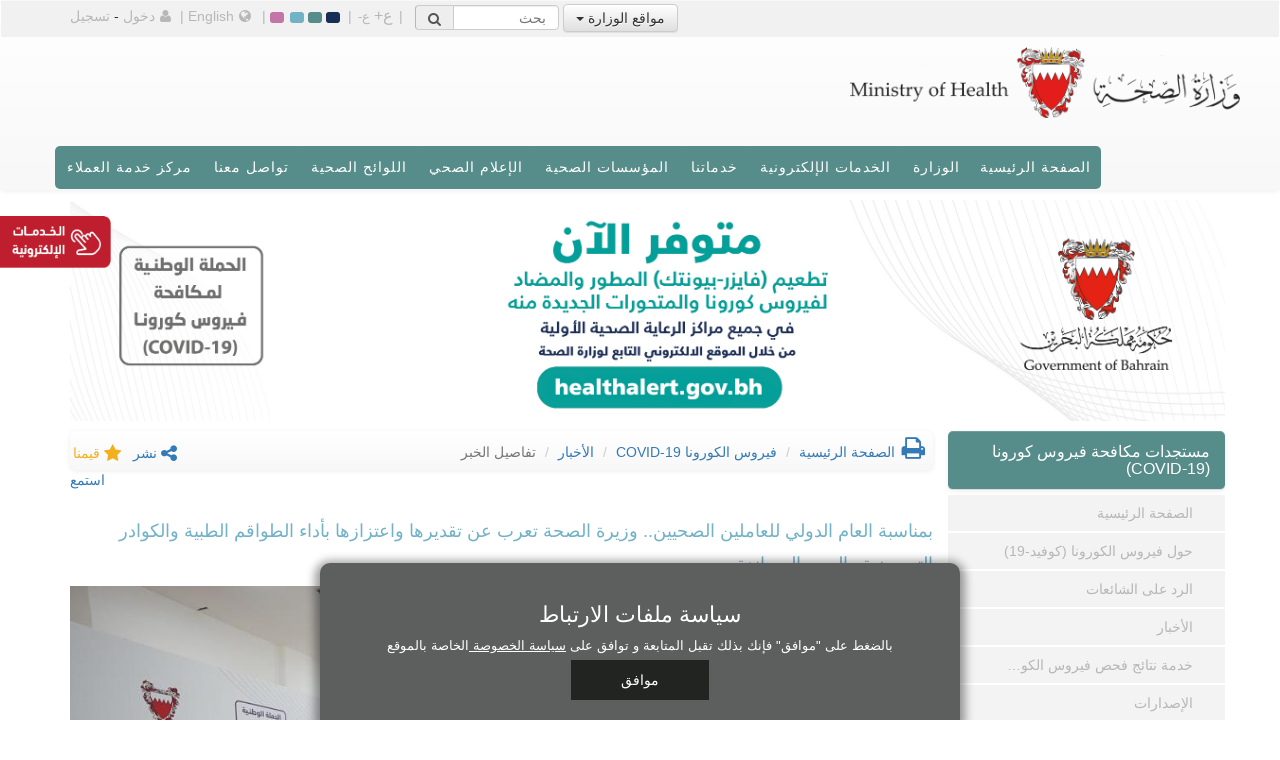

--- FILE ---
content_type: text/html; charset=utf-8
request_url: http://youth.moh.gov.bh/COVID19/Details/4689
body_size: 26444
content:
<!DOCTYPE html>
<html lang="ar" dir="rtl">
<head>

    <meta charset="utf-8">
    
    <meta http-equiv="X-UA-Compatible" content="IE=edge">
<meta name="google-site-verification" content="twycehTBrR8kTPnuuHFAaZCLFyvCCogJKVo85fWT4co" />
    <meta name="viewport" content="width=device-width, initial-scale=1">

    <meta name="keywords" content="الرعاية الصحية الأولية,البحرين,مجمع السلمانية الطبي,السلمانية,الأطباء,مملكة البحرين,وزارة الصحة البحرين,وزارة الصحة,المواعيد,الخدمات الإلكترونية,خدمة العملاء,الرعاية الصحية الثانوية,الأشعة,فحص الدم,الشكاوي,فحص العمالة الوافدة,المؤسسات الصحية,خدمات الوزارة,شهادة الميلاد,المواليد,الإجراءات,التطعيمات,التسجيل و التراخيص,الطبية,السلمانية,المستشفيات,المراكز الصحية,المركز الصحي,الخدمات,المستشفيات الخارجية,الإصدارات,الإحصاءات,المؤتمرات و ورش العمل,الأخبار و الأحداث,الأمراض,المناقصات,وزير الصحة,المواليد,الوفيات,الحوادث و الطوارىء,اسأل الطبيب,ميثاق العملاء,رؤية البحرين الإقتصادية,حساب كتلة الجسم,حساب موعد الولادة,القوانين و التشريعات الصحية,الخطوط الساخنة,الطب الخاص,خدمات الطوارىء,المرضى,مستشفى الطب النفسي,خدمات الهاتف النقال,مدونة وزارة الصحة,ميثاق العملاء,اسأل الطبيب,مستشفيات الولادة,التغذية,مدونة" />
    <meta name="description" content="رؤيتنا هي أن نشارك الجميع برفع المستوى الصحي بجودة عالية تستجيب لحاجات الفرد والمجتمع" />
    <meta name="author" content="وزارة الصحة البحرين" />

    <title>تفاصيل الخبر - وزارة الصحة</title>





    <link rel="alternate" href="https://youth.moh.gov.bh/COVID19/Details/4689?lang=en" hreflang="en" />

    <!-- Bootstrap CSS file -->
    
    <link rel="preload" href="https://fonts.googleapis.com/css?family=Economica" as="style" onload="this.onload=null;this.rel='stylesheet'">
    <noscript><link rel="stylesheet" href="https://fonts.googleapis.com/css?family=Economica"></noscript>



    <!-- Bootstrap -->
    <link href="/Content/css/bootstrap.min.css" rel="stylesheet" />
    

    <link rel="preload" href="https://fonts.cdnfonts.com/css/frutiger-lt-arabic" as="style" onload="this.onload=null;this.rel='stylesheet'">
    <noscript><link rel="stylesheet" href="https://fonts.cdnfonts.com/css/frutiger-lt-arabic"></noscript>

    <link rel="stylesheet" href="/Content/css/custom/style.css" />
    <link rel="alternate stylesheet" type="text/css" href="/Content/css/custom/stylealt1.css" title="alternate 1" />
    <link rel="alternate stylesheet" type="text/css" href="/Content/css/custom/stylealt2.css" title="alternate 2" />
    <link rel="alternate stylesheet" type="text/css" href="/Content/css/custom/stylealt3.css" title="alternate 3" />
    <link href="/Content/css/bootstrap-theme.min.css" rel="stylesheet" />
    <link href="/Content/css/custom/responsive-calendar.css" rel="stylesheet">
    <link href="/Content/fonts/font-awesome/css/font-awesome.min.css" rel="stylesheet" />
    <link rel="stylesheet" href="/Content/css/bootstrap-social.css" />
    
    <link rel="stylesheet" href="/Content/css/custom/responsiveslides.css" />

    <link rel="stylesheet" href="/Content/css/Custom/reveal.css" />
    <link href="/Content/CP/bower_components/morrisjs/morris.css" rel="stylesheet">
    <link href="/Content/css/virtual-center.css" rel="stylesheet" />

    <!-- Treant CSS-->
    

    <!-- Splide CSS -->
    

        <link href="/Content/css/custom/stylearabic.css" rel="stylesheet" />

    <link href="/Content/css/Custom/fixed-head.css" rel="stylesheet" />

    <!-- HTML5 Shim and Respond.js IE8 support of HTML5 elements and media queries -->
    <!--[if lt IE 9]>
        <script src="https://oss.maxcdn.com/libs/html5shiv/3.7.0/html5shiv.js"></script>
        <script src="https://oss.maxcdn.com/libs/respond.js/1.4.2/respond.min.js"></script>
      <![endif]-->
    <!--[if !IE 7]>
        <style type="text/css">
            #wrap {display:table;height:100%}
        </style>
    <![endif]-->

    <style type="text/css">
                .ratingStar {
                    cursor: pointer;
                }

                .eServices-links-color {
                    color: #182e57;
                }

                /*  .nav>li>a:focus, .nav>li>a:hover {
            text-decoration: none;
            background-color: #eee;
        }*/



                #navmenucontent .nav a:focus,
                #navmenucontent .nav a:active {
                    background-color: #395487 !important;
                    color: #fff !important;
                    outline: none; /* Remove default focus outline if necessary */
                }




                .customdropdown .dropdown-menu {
                    max-height: 390px !important;
                    overflow-y: auto;
                    padding-right: 15px;
                }
                /*  .customdropdown > a:hover {
                    background-color: #395487 !important;
                }*/

                .main-links-home:focus {
                    background-color: rgb(157 145 128 / 80%) !important;
                    opacity: 0.5 !important;
                }

                @media (min-width: 768px) {
                    .btn-vsc {
                        display: none;
                    }
                }

                @media (min-width: 768px) and (max-width: 990px) {
                    .btn-vsc {
                        display: inline !important;
                    }
                }
    </style>

    <!-- eServices Icon Styling -->
        <style>
                @media screen and (min-width: 1024px) {

                    #eServicesDiv-mobile {
                        display: none;
                    }

                    .eServices-links {
                        position: fixed;
                        z-index: 9999;
                        /*top: 207px;*/
                        top: 216px;
                        left: 0;
                        width: 260px;
                        margin-left: -261px;
                        padding: 10px;
                        background: rgba(237, 237, 237, 0.76); /*#edededf0;*/ /*#edededc4;*/
                        -o-transition: margin 0.3s;
                        -ms-transition: margin 0.3s;
                        -moz-transition: margin 0.3s;
                        -webkit-transition: margin 0.3s;
                        border-radius: 0 0 10px 0;
                    }

                        .eServices-links img {
                            position: absolute;
                            top: 0;
                            left: 100%;
                            width: 115px;
                            height: 55px;
                            background: rgb(237 237 237 / 0%);
                            font-size: 22px;
                            line-height: 44px;
                            text-align: center;
                            cursor: pointer;
                            padding: 0px;
                            border-radius: 0 10px 10px 0;
                            z-index: 100000000000002;
                        }

                        .eServices-links label {
                            font-size: 12px;
                            line-height: 44px;
                        }

                        .eServices-links .corona-info li {
                            position: relative;
                            float: left;
                            margin: 5px;
                            cursor: pointer;
                        }

                            .eServices-links .corona-info li span {
                                position: relative;
                                display: block;
                                width: 32px;
                                height: 32px;
                                margin: 1px;
                                border: 3px solid transparent;
                                cursor: pointer;
                            }

                        .eServices-links .layouts li {
                            margin-top: 10px;
                            background: #f99f3c;
                            font-size: 12px;
                            line-height: 24px;
                            text-align: center;
                            /*color: #fff;*/
                            cursor: pointer;
                        }

                            .eServices-links .layouts li:first-child {
                                margin-top: 0;
                            }

                    .eServices-links-visible {
                        margin-left: 0;
                    }
                }

                @media screen and (min-width: 1024px) and (max-width: 1199px) {

                    .eServices-links img {
                        top: 10px;
                    }
                }

                @media screen and (min-width: 991px) and (max-width: 1023px) {

                    #eServicesDiv-mobile {
                        display: none;
                    }

                    .eServices-links {
                        position: fixed;
                        z-index: 9999;
                        /*top: 207px;*/
                        top: 216px;
                        left: 0;
                        width: 260px;
                        margin-left: -261px;
                        padding: 10px;
                        background: rgba(237, 237, 237, 0.76); /*#edededf0;*/ /*#edededc4;*/
                        -o-transition: margin 0.3s;
                        -ms-transition: margin 0.3s;
                        -moz-transition: margin 0.3s;
                        -webkit-transition: margin 0.3s;
                        border-radius: 0 0 10px 0;
                    }

                        .eServices-links img {
                            position: absolute;
                            top: 0;
                            left: 100%;
                            width: 115px;
                            height: 55px;
                            background: rgb(237 237 237 / 0%);
                            font-size: 22px;
                            line-height: 44px;
                            text-align: center;
                            cursor: pointer;
                            padding: 0px;
                            border-radius: 0 10px 10px 0;
                            z-index: 100000000000002;
                        }

                        .eServices-links label {
                            font-size: 12px;
                            line-height: 44px;
                        }

                        .eServices-links .corona-info li {
                            position: relative;
                            float: left;
                            margin: 5px;
                            cursor: pointer;
                        }

                            .eServices-links .corona-info li span {
                                position: relative;
                                display: block;
                                width: 32px;
                                height: 32px;
                                margin: 1px;
                                border: 3px solid transparent;
                                cursor: pointer;
                            }

                        .eServices-links .layouts li {
                            margin-top: 10px;
                            background: #f99f3c;
                            font-size: 12px;
                            line-height: 24px;
                            text-align: center;
                            /*color: #fff;*/
                            cursor: pointer;
                        }

                            .eServices-links .layouts li:first-child {
                                margin-top: 0;
                            }

                    .eServices-links-visible {
                        margin-left: 0;
                    }
                }

                @media screen and (max-width: 990px) {
                    #eServicesDiv {
                        display: none;
                    }

                    .eServices-links-mobile {
                        position: fixed;
                        z-index: 9999;
                        top: 288px;
                        left: 0;
                        width: 260px;
                        margin-left: -261px;
                        padding: 10px;
                        background: rgba(237, 237, 237, 0.76); /*#edededf0;*/ /*#edededc4;*/
                        -o-transition: margin 0.3s;
                        -ms-transition: margin 0.3s;
                        -moz-transition: margin 0.3s;
                        -webkit-transition: margin 0.3s;
                        border-radius: 0 0 10px 0;
                    }

                        .eServices-links-mobile img {
                            position: absolute;
                            top: 0px;
                            left: 100%;
                            width: 90px;
                            height: 45px;
                            background: rgb(237 237 237 / 0%);
                            font-size: 22px;
                            line-height: 44px;
                            text-align: center;
                            cursor: pointer;
                            padding: 0px;
                            border-radius: 0 10px 10px 0;
                            z-index: 100000000000002;
                        }

                    .coronaMobile-updates-visible {
                        margin-left: 0;
                    }
                }



                #darkBlue_theme:focus {
                    outline: darkgray auto 1px !important;
                }

                #green_theme:focus {
                    outline: darkgray auto 1px !important;
                }

                #blue_theme:focus {
                    outline: darkgray auto 1px !important;
                }

                #pink_theme:focus {
                    outline: darkgray auto 1px !important;
                }



                /*    @media (min-width: 320px) and (max-width: 760px) {
                .navigationmenu > .navbar-header > .navbar-toggle {
                    margin-left: 30px !important;
                }
            }*/



                .navbar-toggle {
                    position: relative;
                    float: left;
                    padding: 9px 10px;
                    margin-top: 8px;
                    margin-left: 28px;
                    margin-bottom: 8px;
                    background-color: transparent;
                    background-image: none;
                    border: 1px solid transparent;
                    border-radius: 4px;
                }




                @media(min-width: 320px) and (max-width: 760px) {
                    .navigationmenu > .navbar-header > .navbar-toggle {
                        margin-right: 120px !important;
                    }
                }
        </style>
    <!-- End of eServices Icon Styling -->
    <!--Google tag (gtag.js) -->
    <script async src="https://www.googletagmanager.com/gtag/js?id=G-HF6DGR4QTX"></script>
    <script>
        window.dataLayer = window.dataLayer || [];
        function gtag() { dataLayer.push(arguments); }
        gtag('js', new Date());

        gtag('config', 'G-HF6DGR4QTX');
    </script>

    

</head>
<body id="bodyelement">
    
<style type="text/css">
    .cookieConsentdiv {
        z-index: 2000;
        position: fixed;
        width: 50%;
        bottom: 0;
        left: 50%;
        transform: translateX(-50%);
        background-color: #5d5e5e;
        padding: 20px 30px 20px 30px;
        font-family: 'Century Gothic', sans-serif;
        box-shadow: 0px 3px 10px 5px rgba(0, 0, 0, 0.4);
        text-align: center;
        border-radius: 10px 10px 0 0;
        color: white;
    }

        .cookieConsentdiv button {
            display: block;
            margin-left: auto;
            margin-right: auto;
            border: none;
            background-color: #212421;
            padding: 10px 50px;
            margin-top: -5px;
            color: white;
            transition: all ease 0.5s;
        }

            .cookieConsentdiv button:hover {
                background-color: darkgreen;
            }

        .cookieConsentdiv h3 {
            font-size: 22px;
        }

        .cookieConsentdiv p {
            font-size: 13px;
        }

        .cookieConsentdiv a {
            color: white;
            text-decoration: underline;
        }

    .hedden {
        display: none;
    }   

    @media only screen and (max-width:768px) {
        .cookieConsentdiv {
            width: 91%;
        }
    }

</style>



<div class="cookieConsentdiv hidden">
            <h3 class="display-6">
                سياسة ملفات الارتباط
            </h3>
<p>
بالضغط على "موافق" فإنك بذلك تقبل المتابعة و توافق على <a style="text-decoration:underline" href="/OtherPages/PrivacyPolicy"> <u> سياسة الخصوصة </u> </a> الخاصة بالموقع
</p>
        <button id="cookie-banner-accept" onclick="AcceptCookie()">موافق</button>

</div>
<script type="text/javascript">
    function AcceptCookie() {
        document.cookie = 'accepted-cookies=true;secure;';
        const $cookiesBanner = document.querySelector(".cookieConsentdiv");
        $cookiesBanner.classList.add("hidden");
    }
</script>
    <div id="wrap">
        <header class="navbar navbar-default bs-docs-nav">
            <div class="container-fluid topheader">
                <div class="container">
                    <div id="topmenuitem">

                        <div id="ministry-websites" class="dropdown">

                                <button class="btn btn-default dropdown-toggle" type="button" id="dropdownMenu1" data-toggle="dropdown" aria-haspopup="true" aria-expanded="true">
                                    مواقع الوزارة
                                    <span class="caret"></span>
                                </button>
                                <ul class="dropdown-menu" aria-labelledby="dropdownMenu1">
                                    <li> <a href="https://www.healthalert.gov.bh/" target="_blank">منصة المستجدات الصحية <i class="fa fa-external-link"></i></a></li>
                                    <li><a href="/COVID19">فيروس الكورونا COVID-19</a></li>
                                    <li><a href="/TCC">اللجنة الوطنية لمكافحة التدخين والتبغ</a></li>
                                    <li class=""><a href="/KBSA">جائزة خليفة بن سلمان آل خليفة للطبيب البحريني</a></li>
                                    <li class="arabiconly"><a href="/EOU">لجنة تكافؤ الفرص</a></li>
                                    <li class=""><a href="/GenomeProject">مركز الجينوم الوطني</a></li>
                                    
                                    <li><a href="/Hajj">اللجنة التنسيقية لأعمال بعثة الحج الطبية</a></li>
                                    
                                    <li class="arabiconly"><a href="/HealthyCityProgram">برنامج المدن الصحية</a></li>
                                    <li class=""><a href="/npp">الجهة المختصة بالمواد المخدرة والمؤثرات العقلية والسلائف</a></li>
                                    <li class="arabiconly"><a href="/Ttho">اللجنة المركزية لنقل وزراعة الاعضاء البشرية</a></li>
                                    <li class="arabiconly"><a href="/EOUPHC">لجنة تكافؤ الفرص بمراكز الرعاية الصحية الأوليةُ </a></li>
                                    <li><a href="/NationalHealthSurvey/Index">المسح الصحي الوطني</a></li>
                                    
                                    
                                    
                                </ul>
                            </div>
                        <!--<a id="desksearch" class="langborder" href="#"><i class="fa fa-search"></i></a>-->
<form action="/Home/SearchResult" class="navbar-form topmenu_searchbox" method="post" role="search"><input name="__RequestVerificationToken" type="hidden" value="b343nrsm5RPparlrXLmD23KFynftLmg61lc_kL6XY6-kxVPydoRVtfqBdKMzzF9YDXdhTkbPXWyUv6vnfAzsmV4HzJTp95INhkGds6gkufM1" />                            <div class="input-group">
                                <input type="text" class="form-control1 search-box-text" placeholder="بحث" name="search-input" id="search-input">
                                <button class="input-group-addon search-button" type="submit" id="basic-addon2"><i class="fa fa-search" style="top:-1px !important"></i></button>
                            </div><!-- /input-group -->
</form>                        <i id="mobile_search" class="fa fa-search"></i>
                        <nav id="srch-term-mobile-div" style="display:none">
                            <i id="srch-term-mobile-close" class="fa fa-times"></i>
                            <!--<input type="text" class="form-control1" placeholder="Search" name="srch-term" id="srch-term-mobile" style="display:none">
                            <span class="input-group-addon"><button type="submit"><span class="glyphicon glyphicon-search"></span></button></span>-->
<form action="/Home/SearchResult" class="input-group stylish-input-group" method="post" role="search"><input name="__RequestVerificationToken" type="hidden" value="7NBPUbAcjzmXMel9pUKGOw4BCFmEzvNCjnywOmcUf6t1y9vuEN30ni_kv0mCX7-CmNAiQklVblfADIbu_ZH3QVM3bdLP8D5R8J3RvwTcw4w1" />                                <input type="text" class="form-control search-box-text" placeholder="بحث" name="srch-term-mobile" id="srch-term-mobile" style="display:none">
                                <span class="input-group-addon mobile-search-span">
                                    <button class="input-group-addon mobile-search-button search-button" type="submit">
                                        <i class="fa fa-search"></i>
                                    </button>
                                </span>
</form>                        </nav>
                        <span class="spanline">| </span>
                        <a id="deskfontlarge" class="langborder deskfontlarge" href="#"><span style="font-size:medium">ع+</span></a>
                        <a id="deskfontmedium" class="langborder deskfontmedium" href="#"><span style="font-size:small">ع-</span></a> <span class="spanline">| </span>
                        <a href="#" onclick="setActiveStyleSheet('alternate 3'); return false;" class="Darkblue" id="darkBlue_theme"></a>
                        <a href="#" onclick="setActiveStyleSheet('default'); return false;" class="Green" id="green_theme"></a>
                        <a href="#" onclick="setActiveStyleSheet('alternate 1'); return false;" class="blue" id="blue_theme"></a>
                        <a href="#" onclick="setActiveStyleSheet('alternate 2'); return false;" class="pink" id="pink_theme"></a> <span class="spanline">| </span>
                        <a class="langborder" onclick="langChange()" style="cursor: pointer;" id="submitLinkd" href="#"><i class="fa fa-globe"></i>English</a> <span>| </span>
                        <div style="display:inline">
                            
    <style>
        .dropdown-favorite {
            left: 0;
            font-size: inherit;
        }
    </style>



    <a class="langborder" href="/Account/Login"><i class="fa fa-user"></i>دخول</a> <span>-</span> <a class="langborder" href="/Account/Register">تسجيل</a>


<script src="/Scripts/jquery-2.1.4.min.js"></script>
<script type="text/javascript">

    $(document).ready(function () {
        getBookmarkList();
    });

    $('.bookmarkd').click(function () {
        getBookmarkList();
    });

    function getBookmarkList() {

        $.ajax({
            type: "POST",
            url: "/Manage/GetBookmarkList",
            dataType: "json",
            success: function (response) {
                //console.log('Printing Result')
                //console.log(response);              
                createAnchorTags(response.pages, response.culture);
            },
            error: function (err) {
                console.error('errror');
            }
        });
    }

    function createAnchorTags(toppings,culture) {
        debugger;
        var ul = document.getElementById("pageUl");

        //console.log('printing toppings ' + toppings)

        ul.innerHTML = "";

        if (toppings.length > 0) {
            for (var i = 0; i < toppings.length; i++) {
                var li = document.createElement("li");
                var a = document.createElement("a");
                a.href = toppings[i];
                // a.innerHTML = toppings[i];
                a.innerHTML = getAnchorTagInnerHtml(toppings[i]);
                li.appendChild(a);
                ul.appendChild(li);
            }
        }
        else {
            var li = document.createElement("li");
            var a = document.createElement("a");
            a.href = "#";
            if (culture == "EN") {
                a.innerHTML = "No Favourites Added";
            }
            else {
                a.innerHTML = "لا توجد صفحات في المفضلة";
            }
            li.appendChild(a);
            ul.appendChild(li);
        }
    }

    function getAnchorTagInnerHtml(href) {
        debugger;
        let anchorTag = document.querySelector(`a[href="${href}"]`);
        if (anchorTag) {
            // Get the text content of the anchor tag
            let anchorTagText = anchorTag.textContent;
            return anchorTagText;
        } else {
            // The anchor tag was not found
            let anchorTagText = null;
            return anchorTagText;
        }

    }

</script>
                        </div>
                    </div>
                </div>
            </div>
            <div id="logo_Container" class="container">
                <div class="row">
                    <!-- Logo Section -->
                    <div class="col-xs-8 col-sm-4 col-md-4 col-lg-4 navbar-header">
                        <a href="/home">
                            <img class="img-responsive" src="/Content/Images/mohLogoHL.png"
                                 alt="logo" style="width:100%; padding-bottom:28px;" />
                        </a>
                    </div>

                    <!-- Virtual Service Center Button (Right-Aligned) -->
                    <div class="col-xs-4 col-sm-8 col-md-8 col-lg-8 text-right hidden-xs hidden-sm"
                         style="display:flex; align-items:center; justify-content:flex-end;">
                  
                        
                    </div>
                </div>

                <div class="row">
                    <div class="col-xs-12 navigationmenu">
                        <div class="navbar-header">
                            <button class="navbar-toggle" type="button" data-toggle="collapse" data-target=".bs-navbar-collapse">
                                <span class="sr-only">Toggle navigation</span>
                                <span class="icon-bar"></span>
                                <span class="icon-bar"></span>
                                <span class="icon-bar"></span>
                            </button>

                         
                        </div>
                    </div>

                    <div id="navmenucontent" class="col-xs-12">
                        <nav class="collapse navbar-collapse bs-navbar-collapse">
    <ul id="menubarcss" class="nav nav-pills navbar-right">
        
        <li><a href="/home">الصفحة الرئيسية</a></li>
        <li>
            <!--Ministry Starts-->
            <div class="btn-group customdropdown">
                <a href="/Ministry/Index" class="btn btn-default">الوزارة</a>
                <a class="btn btn-default dropdown-toggle" role="button" data-toggle="dropdown"> <span class="caret"></span></a>
                <ul class="dropdown-menu dropdown-menu-large row">
                    <li class="col-sm-6 col-md-6 col-lg-6">
                        <ul class="list-unstyled">
                            <li class="dropdown-"><a href="/Minister/Index">عن الوزير</a></li>
                            <li class="dropdown-header"><a href="/Minister/Cv">السيرة الذاتية لسعادة الوزير</a></li>
                            <li class="dropdown-header"><a href="/Minister/Office">مكتب الوزير</a></li>
                            <li class="dropdown-"><a href="/Ministry/Index">عن الوزارة</a></li>
                            <li class="dropdown-header"><a href="/Ministry/about">الرؤية والرسالة</a></li>
<li class="dropdown-header"><a href="/Ministry/QualityPolicy">سياسة الجودة </a></li>
                            <li class="dropdown-header"><a href="/Ministry/Structure">الهيكل التنظيمي</a></li>
                            <li class="dropdown-header"><a href="/Ministry/MOH2030vision">مبادرات وزارة الصحة لرؤية 2030</a></li>
                            <li class="dropdown-header"><a href="/Content/Files/Ministry/GovPlan2023-2026.pdf" target="_blank"> <i class="fa fa-file-pdf-o"></i> برنامج الحكومة 2023-2026 </a></li>
                            <li class="dropdown-header"><a href="/Ministry/Budget">الإيرادات والمصروفات</a></li>
                            <li class="dropdown-header"><a href="/Ministry/Careers">الوظائف الشاغرة</a></li>
                            <li class="dropdown-header"><a href="/Ministry/Tenders">المناقصات</a></li>
                            <li class="dropdown-header"><a href="/Ministry/HealthLawNew">القوانين والتشريعات الصحية</a></li>
                            <li class="dropdown-header"><a href="/SDG/Index">أهداف التنمية المستدامة</a></li>
                        </ul>
                    </li>
                    <li class="col-sm-6 col-md-6 col-lg-6">
                        <ul class="list-unstyled">
                            
                            

                            <li><a href="/Ministry/Statistics">الإحصائيات</a></li>
                            <li class="dropdown-header"><a href="/Ministry/Statistics">إحصائيات وزارة الصحة</a></li>
                            <li class="dropdown-header"><a href="/Data/Index">البيانات الصحية المفتوحة - بيتا</a></li>
                            <li class="dropdown-header"><a target="_blank" href="https://www.data.gov.bh">منصة البيانات الوطنية المفتوحة <i class="fa fa-external-link"></i></a></li>
                            <li class="dropdown-"><a href="/Ministry/Forms">الاستمارات</a></li>
                            <li class="dropdown-"><a href="/Ministry/Regulations">الاشتراطات الصحية</a></li>
                                <li class="dropdown-"><a href="/Ministry/eParticipate">المشاركة الإلكترونية</a></li>
                            <li class="dropdown-"><a href="/Ministry/Links">الروابط</a></li>
          <li class="dropdown-"><a href="/Ministry/SuccessStories">قصص النجاح</a></li>
          <li class="dropdown-"><a href="/Ministry/AwarenessSession">ورش توعوية</a></li>
                            
                        </ul>
                    </li>
                </ul>
            </div>
        </li><!--Ministry Ends-->

        <li>
            <!--E-service Starts-->
            <div class="btn-group customdropdown">
                <a href="/eServices/Index" class="btn btn-default">الخدمات الإلكترونية</a>
                <a class="btn btn-default dropdown-toggle" role="button" data-toggle="dropdown"> <span class="caret"></span></a>
                <ul class="dropdown-menu dropdown-menu-large row">
                    <li class="col-sm-6 col-md-6 col-lg-6">
                        <div class="subtitle">الأفراد</div>
                        <ul class="list-unstyled menu-margin">
                            <li class="dropdown-"><a href="/eServices/OnlineAppointmentsMain">خدمات المواعيد الإلكترونية</a></li>
                            <li class="dropdown-"><a href="/eServices/PharmacyDelivery">خدمة توصيل الوصفات الطبية</a></li>
                            <li class="dropdown-"><a href="/CovidResults/Index">خدمة نتائج فحص فيروس الكورونا</a></li>
                            

                            <li class="dropdown-"><a href="/eServices/MedicalCertificates">خدمة الإجازات المرضيّة</a></li>
        <li class="dropdown-"><a href="/GenomeRequest/Index">طلبات الجينوم  </a></li>
                            <li class="dropdown-"><a href="/PHCServices/Index">خدمات مراكز الرعاية الصحية الأولية</a></li>
                            <li class="dropdown-"><a href="/eServices/OverseasConsent">خدمة التوقيع الالكتروني على طلبات العلاج بالخارج</a></li>
                            <li class="dropdown-"><a href="/GeneralPractitioner/Index">خدمة التسجيل لاختيار طبيب العائلة</a></li>
                            
                            <li class="dropdown-"><a href="/eServices/Immunizations">التطعيمات</a></li>
                            <li class="dropdown-"><a href="/GenomeConsentForms/Index">استمارات برنامج الجينوم الوطني</a></li>
                            <li class="dropdown-"><a href="/eServices/PatientInformation">معلومات المريض</a></li>
                            <li class="dropdown-"><a href="/AskADoctor/Index">اسأل الطبيب</a></li>
                            <li class="dropdown-"><a href="/eServices/Blood">سجل المتبرعين بالدم</a></li>
                            <li class="dropdown-"><a href="/eServices/Radiology">جاهزية نتائج الأشعة</a></li>
                            <li class="dropdown-"><a href="https://research.moh.gov.bh/" target="_blank">تقديم المقترحات البحثية الصحية <i class="fa fa-external-link"></i></a></li>
                            <li class="dropdown-"><a href="/eServices/Apps">تطبيقات الهاتف النقال</a></li>
                                <li class="dropdown-"><a href="https://services.bahrain.bh/wps/portal/tawasul/ar/" target="_blank" >المقترحات والشكاوى <i class="fa fa-external-link"></i></a></li>
                            <li class="dropdown-"><a href="/eServices/surveyAuth">استبيان رضى المراجعين</a></li>
                            <!--End of Individuals-->
                        </ul>
                        <ul class="list-unstyled">
                            <li class="dropdown-"><a style="margin-top:15px;" href="/eServices/Statistics">إحصائيات الخدمات الإلكترونية</a></li>
                             
                            <li class="dropdown-"><a href="/eServices/eParticipation">المشاركة الإلكترونية</a></li>
                            <li class="dropdown-"><a href="/Event/MCEManagement">الترصد و المراقبة للطوارئ الصحية</a></li>
                        </ul>
                    </li>
                    <li class="col-sm-6 col-md-6 col-lg-6">
                        <div class="subtitle">الأعمال</div>
                        <ul class="list-unstyled menu-margin">
                            <li class="dropdown-"><a href="/eServices/OnlineAppointmentsMain">خدمات المواعيد الإلكترونية</a></li>
                            
                            
                            <li class="dropdown-"><a href="/eServices/Immunizations">التطعيمات</a></li>
                                <li class="dropdown-"><a href="https://services.bahrain.bh/wps/portal/tawasul/ar/" target="_blank" >المقترحات والشكاوى <i class="fa fa-external-link"></i></a></li>
                                <li class="dropdown-"><a href="/eServices/CommunicableDisease">الأمراض المعدية</a></li>

                            <!-- Please Do not remove from Testing  Food+ -->
                            <li class="dropdown-"><a href="https://lis.moh.gov.bh/" target="_blank">Food+ Owner Login <i class="fa fa-external-link"></i></a></li>
                            <!-- <li class="dropdown-"><a href="http://10.22.110.73:9044/Visitor/Search.aspx" target="_blank" >Food+ Hygiene Ratings <i class="fa fa-external-link"></i></a></li> -->



                            <!--End of Business-->
                        </ul>
                        <br />
                    </li>

                    <li class="col-sm-6 col-md-6 col-lg-6">
                        <div class="subtitle" style="margin-top:15px">الحكومة</div>
                        <ul class="list-unstyled menu-margin">
                            <li class="dropdown-"><a href="/eServices/MohNhraTrackingSystem">نظام المتابعة لوزارة الصحة و NHRA</a></li>
                            <li class="dropdown-"><a href="/eServices/PrimaryDashboard">لوحة مؤشرات الصحة الأولية</a></li>
                            <li class="dropdown-"><a href="/eServices/PhysicianExam">امتحانات الأطباء</a></li>
                            <li class="dropdown-"><a href="/eServices/OnlineAppointmentsMain">خدمات المواعيد الإلكترونية</a></li>
                            <li class="dropdown-"><a href="/eServices/Immunizations">التطعيمات</a></li>
                            
                                <li class="dropdown-"><a href="https://services.bahrain.bh/wps/portal/tawasul/ar/" target="_blank">المقترحات والشكاوى <i class="fa fa-external-link"></i></a></li>
                            <li class="dropdown-"><a href="/eServices/Employees">خدمات الموظفين</a></li>

                                <li class="dropdown-"><a href="/eServices/MedicalCommission">نظام اللجان الطبية</a></li>
		            
                                 <li class="dropdown-"><a href="/VirtualServiceCenter">مركز الخدمة الافتراضي</a></li>

                        </ul>
                    </li>

                    

                </ul>
            </div>
        </li><!--E-service Ends-->

        <li>
            <!--OUR SERVICES Starts-->
            <div class="btn-group customdropdown">
                <a href="/Services/Index" class="btn btn-default">خدماتنا</a>
                <a class="btn btn-default dropdown-toggle" role="button" data-toggle="dropdown"> <span class="caret"></span></a>
                <ul class="dropdown-menu dropdown-menu-large row">
                    <li class="col-sm-6 col-md-6 col-lg-6">
                        <ul class="list-unstyled">
                            <li class="dropdown-"><a href="/Services/PrimaryHealthCare">الرعاية الصحية الأولية</a></li>
                            <li class="dropdown-"><a href="/Services/SecondaryHealthCare">الرعاية الصحية الثانوية</a></li>
                             
 <li class="dropdown-"><a href="/Services/TelemedicineService">خدمة التطبيب عن بعد</a></li>
                            <li class="dropdown-"><a href="/Services/GovernmentServicesCenter">مراكز الخدمات الحكومية</a></li>
                            <li class="dropdown-"><a href="/Services/OurServicesFor">خدماتنا لـ</a></li>
                            <li class="dropdown-header"><a href="/Services/PatientServices">المرضى</a></li>
                            <li class="dropdown-header"><a href="/Services/CitizensandResidentsServices">المواطنون / المقيمون</a></li>
                            <li class="dropdown-header"><a href="/Services/MotherandChildServices">الأم والطفل</a></li>
                            <li class="dropdown-header"><a href="/Services/StudentServices">الطلبة</a></li>
                            <li class="dropdown-header"><a href="/Services/HealthcareProfessionals">مهنيو القطاع الصحي / مزودو الخدمات</a></li>
                            <li class="dropdown-header"><a href="/Services/ElderlyServices">المسنين </a></li>
                        </ul>
                    </li>
                    <li class="col-sm-6 col-md-6 col-lg-6">
                        <ul class="list-unstyled">
                            <li class="dropdown-"><a href="/Services/CustomerCharter">ميثاق العملاء</a></li>
                            <li><a href="/Services/FeesOfHealthTreatments">رسوم خدمات الرعاية الصحية</a></li>
                            <li class="dropdown-"><a href="/Services/EnvironmentalProtection">حماية البيئة</a></li>
                            <li class="dropdown-"><a href="/Services/ServiceLocations">مواقع مراكز تقديم الخدمات</a></li>

                        </ul>
                    </li>

                </ul>
            </div>
        </li><!--OUR SERVICES Ends-->
        <li>
            <!--HEALTH INSTITUTIONS Starts-->
            <div id="health_inist_div" class="btn-group customdropdown">
                <a href="/HealthInstitution/Index" class="btn btn-default">المؤسسات الصحية</a>
                <a class="btn btn-default dropdown-toggle" role="button" data-toggle="dropdown"> <span class="caret"></span></a>
                <ul class="dropdown-menu dropdown-menu-large row">
                    <li class="col-sm-12 col-md-12 col-lg-12">
                        <ul class="list-unstyled">
                            <li class="dropdown-"><a href="/HealthInstitution/SalmaniyaMedicalComplex">مجمع السلمانية الطبي</a></li>
                            <li class="dropdown-header"><a href="/HealthInstitution/Radiology">الأشعة</a></li>
                            <li class="dropdown-header"><a href="/HealthInstitution/EmergencyServices">برنامج تطوير خدمات الطوارئ في الرعاية الصحية الأولية</a></li>
                            <li class="dropdown-header"><a href="/HealthInstitution/BloodDonation">التبرع بالدم</a></li>
                            <li class="dropdown-"><a href="/HealthInstitution/MaternityHospitals">مستشفيات الولادة</a></li>
                            <li class="dropdown-"><a href="/HealthInstitution/HealthCenters">المراكز الصحية</a></li>
                            <li class="dropdown-"><a href="/HealthInstitution/EKKCommunityMedicalCenter">مركز إبراهيم خليل كانو الصحي والاجتماعي</a></li>
                            <li class="dropdown-"><a href="/HealthInstitution/PsychiatricHospital">مستشفى الطب النفسي</a></li>
                            <li class="dropdown-"><a href="/GenomeProject">مركز الجينوم الوطني</a></li>

                        </ul>
                    </li>
                </ul>
            </div>
        </li><!--HEALTH INSTITUTIONS Ends-->
        <li>
            <!--HEALTH INFO Starts-->
            <div id="healthinfo_div" class="btn-group customdropdown">
                <a href="/HealthInfo/Index" class="btn btn-default">الإعلام الصحي</a>
                <a class="btn btn-default dropdown-toggle" role="button" data-toggle="dropdown"> <span class="caret"></span></a>
                <ul class="dropdown-menu dropdown-menu-large row">
                    <li class="col-sm-6 col-md-6 col-lg-6">
                        <ul class="list-unstyled">
                            <li class="dropdown-"><a href="/News/Index">الأخبار</a></li>
                            <li class="dropdown-"><a href="/HealthInfo/Events">التقويم الصحي</a></li>
                            <li class="dropdown-"><a href="/HealthInfo/RecallsAndSafetyAlerts">تحذيرات السلامة</a></li>
                            <li class="dropdown-"><a href="/HealthInfo/Publications">الإصدارات</a></li>
                            <li class="dropdown-"><a href="/HealthInfo/SurveyPoll">استطلاع الرأي</a></li>
                            <li class="dropdown-"><a href="/HealthInfo/Glossary">قاموس المصطلحات</a></li>
                        </ul>
                    </li>
                    <li class="col-sm-6 col-md-6 col-lg-6">
                        <ul class="list-unstyled">
                        
                            <li class="dropdown-"><a href="/HealthInfo/DiseasesAndConditions">الأمراض والحالات</a></li>
                            <li class="dropdown-"><a href="/HealthInfo/Immunizations">التطعيمات</a></li>
                            <li class="dropdown-"><a href="/HealthInfo/HealthTools">الأدوات الصحية</a></li>
                            <li class="dropdown-"><a href="/HealthInfo/SocialMediaNetworks">شبكات التواصل الاجتماعي</a></li>
                            <li class="dropdown-"><a href="/HealthInfo/RSS">RSS</a></li>

                        </ul>
                    </li>

                </ul>
            </div>
        </li><!--HEALTH INFO Ends-->
        <li>
            <!--IHR Starts-->
            <div id="IHR_div" class="btn-group customdropdown">
                <a href="/IHR/Index" class="btn btn-default">اللوائح الصحية</a>
                <a class="btn btn-default dropdown-toggle" role="button" data-toggle="dropdown"> <span class="caret"></span></a>
                <ul class="dropdown-menu dropdown-menu-large row">
                    <li class="col-sm-12 col-md-12 col-lg-12">
                        <ul class="list-unstyled">
                            <li class="dropdown-"><a href="/IHR/About"> اللوائح الصحية الدولية (2005)</a></li>
                            <li class="dropdown-"><a href="/IHR/Guidance">تطبيق اللوائح الصحية في مملكة البحرين</a></li>
                            <li class="dropdown-"><a href="/IHR/Committees">اللجان</a></li>

                            
                            <li class="dropdown-"><a href="/IHR/Worldwidecommunity">الوثائق الخاصة باللوائح الصحية الدولية</a></li>
                            <li class="dropdown-"><a href="/IHR/Conference">الفعاليات</a></li>
                            <li class="dropdown-"><a href="/IHR/Forms">الاستمارات</a></li>
                            <li class="dropdown-"><a href="/IHR/Links">الروابط</a></li>
                        </ul>
                    </li>
                </ul>
            </div>
        </li><!--IHR Ends-->
        <li>
            <!--CONTACT US Starts-->
            <div id="Contactus_div" class="btn-group customdropdown Contactus_div">
                <a href="/Contact/Index" class="btn btn-default">تواصل معنا</a>
                <a class="btn btn-default dropdown-toggle" role="button" data-toggle="dropdown"> <span class="caret"></span></a>
                <ul class="dropdown-menu dropdown-menu-large row">
                    <li class="col-sm-12 col-md-12 col-lg-12">
                        <ul class="list-unstyled">
                            <li class="dropdown-"><a href="/Contact/Institutions">دليل المؤسسات الصحية</a></li>
                            <li class="dropdown-"><a href="/Contact/Officials">مسؤولو الوزارة</a></li>
                            <li class="dropdown-"><a href="/Contact/Hotlines">الخطوط الساخنة</a></li>
                            
                            <li class="dropdown-"><a href="/Contact/Address">عنوان الوزارة</a></li>
                            
                            <li class="dropdown-"><a href="/Contact/WebsiteTeam">فريق عمل الموقع الإلكتروني</a></li>
                        </ul>
                    </li>
                </ul>
            </div>
        </li>
        <li>
            <!--CONTACT US Starts-->
          <div id="Contactus_div" class="btn-group customdropdown Contactus_div">
                <a href="/VirtualServiceCenter/Index" class="btn btn-default">مركز خدمة العملاء</a>
                <a class="btn btn-default dropdown-toggle" role="button" data-toggle="dropdown"> <span class="caret"></span></a>
                <ul class="dropdown-menu dropdown-menu-large row">
                    <li class="col-sm-12 col-md-12 col-lg-12">
                        <ul class="list-unstyled">
                            <li class="dropdown-"><a href="/VirtualServiceCenter/CustomerServiceCharter">ميثاق خدمة العملاء
</a></li>
                            <li class="dropdown-"><a href="/VirtualServiceCenter/CenterServices">الخدمات التي يقدمها مركز خدمة العملاء</a></li>

                            <li class="dropdown-"><a href="/VirtualServiceCenter/CenterEvaluation">نتائج تقييم المركز</a></li>
                            <li class="dropdown-"><a href="/VirtualServiceCenter/Forms">الاستمارات</a></li>


                         
                            <li class="dropdown-"><a href="/VirtualServiceCenter/DevelopmentProc">الإجراءات التطويرية لمركز خدمة العملاء</a></li>
                            <li class="dropdown-"><a href="/VirtualServiceCenter/Regulations">الاشتراطات الصحية</a></li>

                        </ul>
                    </li>
                </ul>
            </div>
        </li>
        <!--CONTACT US Ends-->
        <li class="MobileOnly">
            <!--CONTACT US Starts-->
            <div id="Contactus_mobile" class="btn-group customdropdown Contactus_div">
                <a href="/OtherPages/MinistryWebsites" class="btn btn-default">مواقع الوزارة</a>
                <a class="btn btn-default dropdown-toggle" role="button" data-toggle="dropdown"> <span class="caret"></span></a>
                <ul class="dropdown-menu dropdown-menu-large row">
                    <li class="col-sm-12 col-md-12 col-lg-12">
                        <ul class="list-unstyled">
                            <li class="dropdown-"><a href="https://www.healthalert.gov.bh/" target="_blank" >منصة المستجدات الصحية <i class="fa fa-external-link"></i></a></li>
                            <li class="dropdown-"><a href="/COVID19">فيروس الكورونا COVID-19</a></li>
                            <li class="dropdown-"><a href="/Hajj">اللجنة التنسيقية لأعمال بعثة الحج الطبية</a></li>
                            <li class="dropdown-"><a href="/TCC">اللجنة الوطنية لمكافحة التدخين والتبغ</a></li>
                            <li class="dropdown"><a href="/KBSA">جائزة خليفة بن سلمان آل خليفة للطبيب البحريني</a></li>
                            <li class="dropdown"><a href="/EOU">لجنة تكافؤ الفرص</a></li>
                            <li class="dropdown"><a href="/GenomeProject">مركز الجينوم الوطني</a></li>
                            <li class="dropdown"><a href="/HealthyCityProgram">برنامج المدن الصحية</a></li>
                            <li class="dropdown"><a href="/npp">الجهة المختصة بالمواد المخدرة والمؤثرات العقلية والسلائف</a></li>
                            <li class="dropdown">
                                <a href="/NationalHealthSurvey/Index">
                                    المسح الصحي الوطني
                                </a>
                            </li>
                            <li class="dropdown arabiconly"><a href="/Ttho">اللجنة المركزية لنقل وزراعة الاعضاء البشرية</a></li>
                            <li class="dropdown arabiconly"><a href="/EOUPHC">لجنة تكافؤ الفرص بمراكز الرعاية الصحية الأوليةُ </a></li>

                            
                        </ul>
                    </li>
                </ul>
            </div>
        </li><!--CONTACT US Ends-->
    </ul>
</nav>

                    </div>
                </div>

            </div>
        </header>

        <!--Body-->
        <div id="main">
            
                    



<div id="body" class="container">
    <div class="row">
        <div id="ourservice_slide_div" class="col-xs-12 col-sm-12 col-md-12 col-lg-12">

            <a id="bannerLink" href="" target="_blank">
                <img id="ourservice_slide" src="" class="img-responsive" alt="">
            </a>

        </div>
    </div>
</div>

<div class="container">
    <div id="body_content_row" class="row">
        <div id="accordion_div" class="col-xs-12 col-sm-12 col-md-3 col-lg-3">
            <div class="panel panel-default">
                <div class="panel-heading">
                    <h3 class="panel-title">
                        <span class="pull-left clickable"><i class="fa fa-chevron-up"></i></span>
                        <a href="#collapseevent" data-toggle="collapse" data-parent="accordion">مستجدات مكافحة فيروس كورونا (COVID-19)</a>
                    </h3>
                </div>
                <div id="collapseministry_page" class="panel-collapse collapse in">
                    <div class="panel-body">
                        <div id="contact_accordianpanel">
                            <!--<h4 class="heading_design">Contact Us</h4>-->
                            <div id="accordion-first" class="clearfix">
                                <div class="accordion" id="accordion2">
                                    <div class="accordion-group">
                                        <div class="accordion-heading">
                                            <a class="accordion-toggle collapsed" data-parent="#accordion2" href="/COVID19/">
                                                <em class="icon-fixed-width "></em>
                                                <span class="accodian_heading_span ">الصفحة الرئيسية</span>
                                            </a>
                                        </div>
                                        <div style="height: 0px;" id="collapseFive" class="accordion-body collapse">
                                            <div class="accordion-inner">
                                            </div>
                                        </div>
                                    </div>
                                    <div class="accordion-group">
                                        <div class="accordion-heading">
                                            <a class="accordion-toggle collapsed" data-parent="#accordion2" href="/COVID19/About">
                                                <em class="icon-fixed-width "></em>
                                                <span class="accodian_heading_span ">حول فيروس الكورونا (كوفيد-19)</span>
                                            </a>
                                        </div>
                                        <div style="height: 0px;" id="collapseFive" class="accordion-body collapse">
                                            <div class="accordion-inner">
                                            </div>
                                        </div>
                                    </div>

                                    <div class="accordion-group">
                                        <div class="accordion-heading">
                                            <a class="accordion-toggle collapsed" data-parent="#accordion2" href="/COVID19/Misinformation">
                                                <em class="icon-fixed-width "></em>
                                                <span class="accodian_heading_span ">الرد على الشائعات</span>
                                            </a>
                                        </div>
                                        <div style="height: 0px;" id="collapseFive" class="accordion-body collapse">
                                            <div class="accordion-inner">
                                            </div>
                                        </div>
                                    </div>
                                    <div class="accordion-group">
                                        <div class="accordion-heading">
                                            <a class="accordion-toggle collapsed" data-parent="#accordion2" href="/COVID19/News">
                                                <em class="icon-fixed-width "></em>
                                                <span class="accodian_heading_span ">الأخبار</span>
                                            </a>
                                        </div>
                                        <div style="height: 0px;" id="collapseFive" class="accordion-body collapse">
                                            <div class="accordion-inner">
                                            </div>
                                        </div>
                                    </div>
                                    <div class="accordion-group">
                                        <div class="accordion-heading">
                                            <a title="خدمة نتائج فحص فيروس الكورونا" class="accordion-toggle collapsed" data-parent="#accordion2" href="/CovidResults">
                                                <em class="icon-fixed-width"></em>
                                                <span class="accodian_heading_span">خدمة نتائج فحص فيروس الكورونا</span>
                                            </a>
                                        </div>
                                        <div style="height: 0px;" id="collapseFive" class="accordion-body collapse">
                                            <div class="accordion-inner">
                                            </div>
                                        </div>
                                    </div>
                                    
                                    
                                    

                                    <div class="accordion-group">
                                        <div class="accordion-heading">
                                            <a class="accordion-toggle collapsed" data-parent="#accordion2" href="/COVID19/Publications">
                                                <em class="icon-fixed-width"></em>
                                                <span class="accodian_heading_span">الإصدارات</span>
                                            </a>
                                        </div>
                                        <div style="height: 0px;" id="collapseFive" class="accordion-body collapse">
                                            <div class="accordion-inner">
                                            </div>
                                        </div>
                                    </div>

                                    <div class="accordion-group">
                                        <div class="accordion-heading">
                                            <a class="accordion-toggle collapsed" data-parent="#accordion2" href="/COVID19/Infographic">
                                                <em class="icon-fixed-width"></em>
                                                <span class="accodian_heading_span">الانفوغرافيك</span>
                                            </a>
                                        </div>
                                        <div style="height: 0px;" id="collapseFive" class="accordion-body collapse">
                                            <div class="accordion-inner">
                                            </div>
                                        </div>
                                    </div>
                                    
                                    
                                </div><!-- end accordion -->
                            </div>
                        </div>
                    </div>
                </div>
            </div>

        </div>

        <div class="col-xs-12 col-sm-12 col-md-9 col-lg-9">
            <div id="ourservice_body">
                <style>
    .bookmark {
        color: #acc0c7;
    }

    .bookmark-active {
        color: #0a8b56;
    }
</style>
<div class="Social_icons">
    <span class="Printer_font"><a href="#" data-toggle="tooltip" data-placement="auto" title="طباعة" onclick="divPrint('renderbody');"><i class="fa fa-print fa-2x"></i></a></span>
    <div id="socialShare" class="btn-group share-group">



        <a data-toggle="dropdown" class="btn">
            <i class="fa fa-share-alt fa-lg"></i> <span>نشر</span>
        </a>
        <a id="rateus-count" href="#footersocial" class="btn gold-color" data-toggle="tooltip" data-placement="auto" title="">
            <i class="fa fa-star fa-lg"></i> <span>قيمنا</span>
        </a>


        <ul class="dropdown-menu">
            <li>
                <iframe id="twitter-widget-1" class="twitter-share-button twitter-share-button-rendered twitter-tweet-button" title="Twitter Tweet Button" src="https://platform.twitter.com/widgets/tweet_button.39f7ee9fffbd122b7a37a520dbdaebc6.en.html#dnt=false&amp;id=twitter-widget-1&amp;lang=en&amp;original_referer=https%3A%2F%2Fdev.twitter.com%2Fweb%2Ftweet-button&amp;size=m&amp;type=share&amp;url=http://www.moh.gov.bh//COVID19/Details/4689" width="57" height="20" style="border:none;overflow:hidden" scrolling="no" frameborder="0" allowTransparency="true"></iframe>
            </li>
            <li>
                <iframe src="https://www.facebook.com/plugins/share_button.php?href=https://youth.moh.gov.bh/COVID19/Details/4689&layout=button&mobile_iframe=true&width=57&height=20&appId" width="57" height="20" style="border:none;overflow:hidden" scrolling="no" frameborder="0" allowTransparency="true"></iframe>
            </li>
            <!--<li>
                <a data-original-title="Rss" rel="tooltip" href="#" class="btn btn-rss" data-placement="left">
                    <i class="fa fa-rss"></i>
                </a>
            </li>-->
            <li>
                <a class="ig-follow" data-id="" data-handle="MOHBahrain" data-count="true" data-size="small" data-username="true"></a>
            </li>
        </ul>
    </div>
    
<ol class="breadcrumb">

        <li><a href="/" title="الصفحة الرئيسية">الصفحة الرئيسية</a></li>
            

        <li><a href="/COVID19" title="فيروس الكورونا COVID-19">فيروس الكورونا COVID-19</a></li>
            

        <li><a href="/COVID19/News" title="الأخبار">الأخبار</a></li>
            

    
        <li class="active">تفاصيل الخبر</li>
</ol>
</div>

<div class="col-xs-12" style="padding:0">
    <div class="row">
        <div class="col-xs-6">
            <div id="google_translate_element" class="IHR-Only" style="display:none;float:left;padding:5px 0px"></div>
            <div id="google_translate_element" class="arabiconly" style="float:right;padding:5px 0px"></div>
            <script type="text/javascript">
                function googleTranslateElementInit() {
                    new google.translate.TranslateElement({ pageLanguage: 'ar', includedLanguages: 'en', layout: google.translate.TranslateElement.InlineLayout.SIMPLE }, 'google_translate_element');
                }
            </script>
        </div>
        <div class="col-xs-6">
            

                <div id="readspeaker_button1" class="rs_skip rsbtn rs_preserve">
                    <a rel="nofollow" class="rsbtn_play" accesskey="L" title="ReadSpeaker webReader إستمع إلى هذه الصفحةِ مستخدماً" href="//app-as.readspeaker.com/cgi-bin/rsent?customerid=7023&amp;lang=ar_ar&amp;readid=renderbody&amp;url=">
                        <span class="rsbtn_left rsimg rspart"><span class="rsbtn_text"><span>استمع</span></span></span>
                        <span class="rsbtn_right rsimg rsplay rspart"></span>
                    </a>
                </div>

        </div>
    </div>
</div>


<script src="/Scripts/jquery-2.1.4.min.js"></script>
<script type="text/javascript">

    $(document).ready(function () {
        getBookmark();
    });

    $('#addBookmark').click(function () {

        var bookmark = document.getElementById("bookmarkIcon");
        var classList = bookmark.classList;
        //console.log(classList);
        if (classList.contains('bookmark-active')) {
            addBookmark(classList);
            classList.remove('bookmark-active');
        }
        else {
            addBookmark(classList);
            classList.add('bookmark-active');
        }
    });

    function addBookmark(classList) {
        var controllerAndView = getCurrentControllerAndViewName();

        $.ajax({
            type: "POST",
            url: "/Manage/AddBookmark",
            data: {
                controller: controllerAndView.controller,
                view: controllerAndView.view
            },
            dataType: "json",
            success: function (response) {
                //console.log(response.Result);
                if (response.Result == 'Success') {
                    classList.add('bookmark-active');
                }
                else {
                    classList.remove('bookmark-active');
                }
            },
            error: function (err) {
                console.error('errror');
            }
        });
    }

    function getBookmark() {
        var controllerAndView = getCurrentControllerAndViewName();
        var bookmark = document.getElementById("bookmarkIcon");
        var classList = bookmark.classList;

        $.ajax({
            type: "POST",
            url: "/Manage/GetBookmark",
            data: {
                controller: controllerAndView.controller,
                view: controllerAndView.view
            },
            dataType: "json",
            success: function (response) {
                //console.log(response.Result);
                if (response.Result == 'Success') {
                    classList.add('bookmark-active');
                }
                else {
                    classList.remove('bookmark-active');
                }
            },
            error: function (err) {
                console.error('errror');
            }
        });
    }

    function getCurrentControllerAndViewName() {
            // Get the current route data.
            var controllerName = 'COVID19';
            var viewName = 'Details';

            return {
                controller: controllerName,
               view: viewName
            };
    }


</script>
                <div id="renderbody">
                    




<div class="row">
    <div class="col-md-12">
        <h2>
            <span class="heading_design">بمناسبة العام الدولي للعاملين الصحيين.. وزيرة الصحة تعرب عن تقديرها واعتزازها بأداء الطواقم الطبية والكوادر التمريضية والمهن المساندة</span>
        </h2>
    </div>
</div>

    <div class="row">
        <div class="col-md-12">
            <img class="img-responsive img-center" style="max-height:500px" src="/Content/Upload/Image/637528278452937339-EA86E95B-12F3-4ACB-B8AF-8FD661AE2B6C.jpeg" alt="بمناسبة العام الدولي للعاملين الصحيين.. وزيرة الصحة تعرب عن تقديرها واعتزازها بأداء الطواقم الطبية والكوادر التمريضية والمهن المساندة" />
        </div>
    </div>
<br />
<div class="pull-right">
    31/03/2021
</div>
<br />
<br />
<div class="row">
    <div class="col-xs-12" style="">

            <p>أعربت سعادة الأستاذة فائقة بنت سعيد الصالح، وزيرة الصحة، عن بالغ تقديرها واعتزازها بأداء الطواقم الطبية والكوادر التمريضية والمهن المساندة، والتي تتصدر الصفوف الأمامية في مواجهة فيروس كورونا، وتفانيها في حماية صحة الناس وحرصها على العطاء والبذل وتأدية دورها الإنساني والمجتمعي والعمل بروح الفريق الواحد ووضع المصلحة الوطنية أولاً وأخيراً، الأمر الذي كان له أبرز الأثر في تحقيق مملكة البحرين مستوى عال عالميا في التعاطي مع جائحة فيروس كورونا (كوفيد 19)، بفضل توجيهات حضرة صاحب الجلالة الملك حمد بن عيسى آل خليفة، عاهل البلاد المفدى حفظه الله ورعاه، والمتابعة المستمرة لصاحب السمو الملكي الأمير سلمان بن حمد آل خليفة، ولي العهد رئيس مجلس الوزراء حفظه الله، للجهود الوطنية لفريق البحرين التي تحقق بفضلها نجاحات مشهودة في التصدي لجائحة فيروس كورونا.</p>

<p>جاء ذلك خلال الزيارة الخاصة التي قامت بها وزيرة الصحة لتحية كوادر البحرين العاملة في القطاع الصحي لتهنئتهم وتشجيعهم بمناسبة سنة العاملين في مجالي الصحة والرعاية 2021، الذي خُصص لتكريم العاملين في الحقل الصحي بقرار من منظمة الصحة العالمية، وقالت: &quot;تستحقون الكثير، بذلتم الكثير ومازلتم تبذلون قصارى جهدكم لدرء هذه الجائحة.. تستحقون أطيب تحية منا واليوم نزوركم في مواقع عملكم لنقول لكم شكرا وأنتم أبطال الوطن دائما وابدا&quot;.<br />
وأشارت وزيرة الصحة إلى أن كل موظف وموظفة يعملون في القطاع الصحي سواء في موقع العمل الاعتيادي أو في الصفوف الأمامية في التصدي لفيروس كورونا (كوفيد-19) يستحقون الشكر والثناء، نظير الأدوار التي يقومون بها بكل إخلاص وتفاني لخدمة المرضى والمترددين على القطاع الصحي في أسمى رسالة نبيلة وعطاء دائم.<br />
والتقت وزيرة الصحة خلال الزيارات بعدد من العاملين الصحيين من مراكز الفحص والعزل والعلاج، حيث تفقدت سير العمل وجودة الخدمات المقدمة في ظل الجهود الوطنية المبذولة للتصدي لجائحة كورونا (كوفيد 19).<br />
&nbsp;<br />
وبهذه المناسبة تقدمت سعادة الوزيرة بخالص التهنئة والتبريكات لكافة الطواقم الطبية والتمريضية والصحية والإدارية بالصفوف الأمامية التي تقوم بواجباتها ومهامها على أكمل وجه، كما أشادت بحجم الجهود المخلصة المقدمة من جانب هذه الكوادر الوطنية والتي ساهمت في تحقيق مملكة البحرين لتجربة متميزة يحتذى بها في مجال الحد من انتشار هذا الفيروس وضمان الحفاظ على صحة وسلامة كافة المواطنين والمقيمين على أرض المملكة.</p>

<p>وثمنت سعادة الوزيرة الأدوار النبيلة التي يقوم بها العاملون الصحيون كل في موقع عمله، مؤكدة خلال جولتها، التي بدأتها بمستشفى البحرين الدولي، على أن نجاح الخطط والإجراءات الاحترازية والاستراتيجيات الوقائية التي تم تنفيذها على وجه السرعة قد ساهمت في تسخير كافة الطاقات والإمكانيات لتعزيز جهود التصدي لهذه الجائحة.</p>

<p>وخلال زيارتها التالية لمستشفى الشامل الكائن في منطقة عالي والمعنى بتطبيق سياسة العزل الصحي المنزلي الاختياري للحالات القائمة، أشارت سعادة الوزيرة إلى أهمية بذل أقصى الجهود لرضا المتعاملين عن الخدمات المقدمة وتقييم كفاءة جودة العمل باستمرار، وذلك من أجل توفير أفضل الخدمات للمستفيدين من المواطنين والمقيمين والزائرين، معبرة عن تقديرها البالغ لحجم العمل والجهود المبذولة في هذا الصرح الكبير.</p>

<p>كما تفضلت سعادتها بزيارة مركز التطعيم الجديد في مجمع سترة التجاري، والذي تم إضافته لمراكز التطعيم في المملكة، استكمالا للجهود المبذولة لتوفير التطعيم بمختلف المراكز الطبية في البحرين وتعزيزاً للأمن الصحي بالمملكة والإجراءات الاحترازية لمواجهة الجائحة على كافة المستويات.</p>

<p>وكانت ختام زياراتها لمركز الفحص في مركز البحرين الدولي للمعارض والمؤتمرات، حيث اطلعت سعادتها على قاعات التطعيم وفحص المركبات، وأكدت على أن نجاح مملكة البحرين في التصدي إلى هذه الجائحة جاء بفضل مستوى الإمكانيات والخطط الاستباقية التي تم وضعها وتطبيقها بجدارة عالية وبجهود الكوادر الصحية والمجتمعية الحثيثة والمتكاملة التي ساهمت بشكل كبير في الحد من انتشار الفيروس في مملكة البحرين، متمنية للجميع عاما دوليا سعيدا مليئاً بالإنجازات ويليق بمستوى الأدوار النبيلة التي يقومون بها.</p>

    </div>
</div>

<br />
<br />




                </div>
            </div>
        </div>
    </div>
</div>



                    <!--<a class="btn-fixed-od" href="OrganDonations/Index" target="_blank" style="text-decoration:none;">-->
                        
                    <!--</a>-->
                    <div id="rating-container" class="container">
                        <div class="row">
                            <div class="col-xs-12 col-sm-12 col-md-12 col-lg-12">
                                <div id="ratingDiv" class="smallText rating">
                                    
                                    <span style="color:green;text-align:center" id="lblResult"></span>
                                    <img id="rate-1" src="/Content/Blog/images/star-white32.png" alt="rating - 1 star" class="ratingStar" data-value="1" /><img id="rate-2" src="/Content/Blog/images/star-white32.png" alt="rating - 2 star" class="ratingStar" data-value="2" /><img id="rate-3" src="/Content/Blog/images/star-white32.png" alt="rating - 3 star" class="ratingStar" data-value="3" /><img id="rate-4" src="/Content/Blog/images/star-white32.png" alt="rating - 4 star" class="ratingStar" data-value="4" /><img id="rate-5" src="/Content/Blog/images/star-white32.png" alt="rating - 5 star" class="ratingStar" data-value="5" />
                                    <span id="AverageRate" class="caption"></span>
                                </div>
                                
                            </div>
                        </div>
                    </div>
                </div><!--main close-->
    </div> <!--wrap close-->
    <!-- eServices Icon -->
    <div class="container">
        <div class="row">
            <div id="eServicesDiv" class="eServices-links">
                    <table class="table" style="border:hidden">
                                        <tbody>
                                                <tr>
                                                    <th style="text-align:right;">
                                                        <a class="eServices-links-color" href="/eServices/OnlineAppointmentsMain" target="_blank">المواعيد الإلكترونية</a>
                                                    </th>
                                                </tr>
                                                <tr>
                                                    <th style="text-align:right;">
                                                        <a class="eServices-links-color" href="/eServices/PharmacyDelivery" target="_blank">توصيل الوصفات الطبية</a>
                                                    </th>
                                                </tr>
                                                <tr>
                                                    <th style="text-align:right;">
                                                        <a href="/eServices/Immunizations">التطعيمات</a>
                                                    </th>
                                                </tr>
                                        </tbody>
                    </table>


                    <img id="eServicesLinksImg-mobile" src="/Content/Images/eServices.png" alt="الوصول السريع للخدمات الإلكترونية" />
            </div>
        </div>
    </div>

    <!-- eServices Icon - Mobile -->
    <div class="container">
        <div class="row">
            <div id="eServicesDiv-mobile" class="eServices-links-mobile">
                    <table class="table" style="border:hidden">
                        <tbody>
                                <tr>
                                    <th style="text-align:right;">
                                        <a class="eServices-links-color" href="/eServices/OnlineAppointmentsMain" target="_blank">المواعيد الإلكترونية</a>
                                    </th>
                                </tr>
                                <tr>
                                    <th style="text-align:right;">
                                        <a class="eServices-links-color" href="/eServices/PharmacyDelivery" target="_blank">توصيل الوصفات الطبية</a>
                                    </th>
                                </tr>
                                <tr>
                                    <th style="text-align:right;">
                                        <a class="eServices-links-color" href="/eServices/Immunizations" target="_blank">التطعيمات</a>
                                    </th>
                                </tr>
                        </tbody>
                    </table>

                    <img id="eServicesLinksImg-mobile" src="/Content/Images/eServices.png" alt="الوصول السريع للخدمات الإلكترونية" />
            </div>
        </div>
    </div>

    <!--Footer-->
    <div id="footer" class="container-fluid policycontainer">
        <div class="container">
            <div class="row">
                <div class="decoration unboxed"></div>

            <div id="faq" class="col-xs-12 col-sm-12 col-md-8 col-lg-8">

                <div style="color: #333; font-size: 20px; margin-bottom: 25px; ">
                    <a class="btn cust-center" style="padding-top: 8px; padding-left: 12px; padding-bottom: 8px; padding-right: 12px; border: 1px solid #9E9E9E; font-size: 15px; background: #fff; cursor: pointer; color: #333; " href="/VirtualServiceCenter/CenterEvaluation">عرض نتائج تقييم مركز خدمة العملاء</a>
                </div>


                <a class="policyanchor" href="/OtherPages/Faq">الأسئلة المتكررة</a> <span>|</span>
                
                <a class="policyanchor" href="/OtherPages/Accessibility">سهولة الوصول</a> <span>|</span>
                <a class="policyanchor" href="/OtherPages/PrivacyPolicy">سياسة الخصوصية</a> <span>|</span>
                <a class="policyanchor" href="/eServices/eParticipation">سياسة المشاركة الإلكترونية</a> <span>|</span>
                <a class="policyanchor" href="/OtherPages/TermsofUse">شروط الاستخدام</a><span>|</span>
                <a class="policyanchor" href="/OtherPages/Disclaimer">إخلاء المسؤولية</a><span>|</span>
                <a class="policyanchor" href="/OtherPages/SiteMap">خارطة الموقع</a><span >|</span>
                <a class="policyanchor" href="/OtherPages/UserRights">حقوق المستخدم</a><span class="separator">|</span>
                <a id="Webanalytics" class="policyanchor" href="/OtherPages/AnalyticsReport">التقارير التحليلية للموقع</a>



            </div>
                    <div id="lastupdated" class="col-xs-12 col-sm-12 col-md-4 col-lg-4">

                        <div style="color: #333; font-size: 18px; margin-bottom: 25px; ">
                            <span style="display:inline-block;">(مركز خدمة العملاء)</span>

                            <a href="tel:80008100">  <bdo dir="ltr">8000 8100</bdo></a>
                        </div>
                        <ul class="list-unstyled">

                            <li>
                                <div style="display:inline-block;" id="latestDateDiv"><b>آخر تحديث:</b></div><div style="display:inline-block;padding-left:3px;" id="newsLink"></div>
                                <a class="policyicon" href="/OtherPages/AnalyticsReport" data-toggle="tooltip" title="التقرير التحليلي للموقع"><i class="fa fa-line-chart"></i></a> <a class="policyicon" href="/Contact/Hotlines" data-toggle="tooltip" title="الخطوط الساخنة"><i class="fa fa-phone"></i></a> <a class="policyicon" data-toggle="tooltip" title="أضف إلى المفضلة" href="" id="bookmarkme" rel="sidebar" onclick="window.external.AddFavorite(location.href, document.title);"><i class="fa fa-star"></i></a> <a class="policyicon" href="/OtherPages/ContactUs" data-toggle="tooltip" title="تواصل معنا"><i class="fa fa-envelope"></i></a>
                            </li>
                        </ul>



                    </div>
            </div>
        </div>
    </div>
    <footer class="footerstyle">
        <div class="container">
            <div class="row">
                <div class="col-sm-4 col-md-3 col-lg-3 text-center">
                    <div class="decoration unboxed"></div>
                    <ul class="list-inline">
                        <li class="">
                            <img height="30" width="40" src="/Content/Images/f01.png" alt="الجوائز" />
                        </li>
                        <li class="">
                            <a href="/Content/Files/eContent.pdf">
                                <img height="30" width="30" src="/Content/Images/f02.png" alt="جائزة البحرين للمحتوى الإلكتروني" />
                            </a>
                        </li>
                        <li class="">
                            <img height="30" width="30" src="/Content/Images/f03.png" alt="الجائزة العربية للمحتوى الإلكتروني" />
                        </li>
                        <li class="">
                            <img height="30" width="30" src="/Content/Images/f04.png" alt="جائزة المشاركة الإلكترونية" />
                        </li>
                        
                        <li class="" title="الاعتماد الكندي">
                            <img height="30" width="30" src="/Content/Images/canadian-accreditation-alt3.png" alt="الاعتماد الكندي" />
                        </li>
                    </ul>

                </div>
                <div id="ftext" class="col-sm-4 col-md-6 col-lg-6 text-center">
                    <p>تصميم وبرمجة إدارة المعلومات والتخطيط</p>
                    <p>جميع الحقوق محفوظة &#169; وزارة الصحة – مملكة البحرين</p>
                </div>
                <div class="col-sm-4 col-md-3 col-lg-3 text-center">
                    <ul class="list-inline">
                        <li class="">
                            <a href="http://www.siteadvisor.com/sites/moh.gov.bh">
                                <img height="32"
    width="94" src="/Content/Images/f06.png" alt="McAfee Secure" />
                            </a>
                        </li>
                        <li>
                            <a href="https://www.w3.org/WAI/WCAG2A-Conformance">
                                <img height="32"
    width="94"  src="/Content/Images/wcag2A.gif" alt="Web Content Accessibility Guidelines (WCAG) 2 Level A Conformance" />
                            </a>
                        </li>
                        <li>
                            <a href="https://data.who.int/countries/048">
                                <img height="30" width="30" src="/Content/Images/f08.png" alt="التطعيمات" />
                            </a>
                        </li>
                    </ul>
                </div>
            </div>
        </div>
        <div id="footersocial" class="container">
            <div class="row">
                <!--<div class="col-sm-3"></div>-->
                <div class="col-xs-12 col-sm-12 footer">
                    <div class="col-xs-2 col-sm-2 facebook-footer">
                        <a class="" href="https://www.facebook.com/MOHBahrain"><i class="fa fa-facebook"></i></a>
                    </div>
                    <div class="col-xs-2 col-sm-2 twitter-footer" style="background-color:black">
                        <a class="" href="https://twitter.com/MOH_Bahrain">X</a>
                    </div>

                    <div class="col-xs-2 col-sm-2 instagram-footer">
                        <a class="" href="https://www.instagram.com/mohbahrain/?hl=en"><i class="fa fa-instagram"></i></a>
                    </div>
                    <div class="col-xs-2 col-sm-2 phone-footer">
                        <a class="" href="/Contact"><i class="fa fa-phone"></i></a>
                    </div>
                    <div class="col-xs-2 col-sm-2 mail-footer" style="background-color:red">
                        <a class="" href="http://www.youtube.com/user/TheMoHBahrain"><i class="fa fa-youtube"></i></a>
                    </div>
                    <div class="col-xs-2 col-sm-2 mail-footer">
                        <a class="" href="/Contact/Officials" ><i class="fa fa-envelope-o"></i></a>
                    </div>

                </div>
            </div>
        </div>
    </footer>


    <script src="/Scripts/jquery-2.1.4.min.js"></script> <!-- updated -->
    <script src="/Scripts/js/bootstrap.min.js"></script>
    <script src="/Scripts/js/imageslideshow/compressed.js"></script>
    <script type="text/javascript" src="/Scripts/js/custom.js"></script>
    <script type="text/javascript" src="/Scripts/js/custom/styleswitcher.js"></script>
    <!--<script type="text/javascript" src="/Scripts/js/calendar/responsive-calendar.js"></script>-->
    <script type="text/javascript">
        window.rsConf = { general: { usePost: true } };
    </script>
    <script src="//cdn1.readspeaker.com/script/7023/webReader/webReader.js?pids=wr" type="text/javascript"></script>
    <script type="text/javascript" src="/Scripts/js/custom/responsiveslides.min.js"></script>
    <script type="text/javascript" src="/Scripts/js/custom/jquery.reveal.js"></script>
    <script src="/Content/CP/bower_components/morrisjs/Chart.bundle.min.js"></script>
    <!-- Treant JS -->
    
    

    <!-- Morris Charts JavaScript -->

    
    
    <script src="/bundles/jqueryval?v=liFQDLl2DYXeEfda_Lo9HxMCJUnZ2Adg-vEhq6ZMqpo1"></script>

    <script type="text/javascript">
        $("#Comment_link").click(function () {
            $("#add_comment").toggle();
        });
    </script>

    <script type="text/javascript" src="//translate.google.com/translate_a/element.js?cb=googleTranslateElementInit"></script>
<script type="text/javascript" src="/Content/CP/bower_components/raphael/raphael-min.js"></script>
<script type="text/javascript" src="/Content/CP/bower_components/morrisjs/morris.min.js"></script>
<script type="text/javascript" src="/Content/CP/bower_components/morrisjs/Chart.bundle.min.js"></script>

    <script>
        $(document).ready(function () {
            $.ajax({
                type: 'GET',
                url: '/COVID19/_GetCovidBanner',
                dataType: 'json',
                success: function (result) {
                    $('#bannerLink').attr('href', result.LinkUrl);
                    $('#ourservice_slide').attr('src', result.ImageUrl);
                }
            });
        });
    </script>


    <script src="/bundles/jqueryval?v=liFQDLl2DYXeEfda_Lo9HxMCJUnZ2Adg-vEhq6ZMqpo1"></script>



    <script type="text/javascript">


        document.querySelectorAll(".dropdown-menu a").forEach(link => {
            link.setAttribute("tabindex", "-1");
        });


   


        $(document).ready(function () {
            const $cookiesBanner = document.querySelector(".cookieConsentdiv");
            if (document.cookie.indexOf('accepted-cookies') >= 0) {
                $cookiesBanner.classList.add("hidden");
            } else {
                $cookiesBanner.classList.remove("hidden");
            }
setActiveStyleSheet('alternate 3');
        });
    </script>


    <script type="text/javascript">

  

        $(document).ready(function () {

            var controllerAndView = getCurrentControllerAndViewName();
            try {
                $('[data-toggle="tooltip"]').tooltip();

                $.ajax({
                    type: "POST",
                    url: "/Home/GetNewsDate",
                    data: {
                        controller: controllerAndView.controller,
                        view: controllerAndView.view
                    },
                    dataType: "json",
                    success: function (response) {
                        //console.log(response.NewsDate);
                        //console.log(response);
                        $('#lblNewsDate').html(response.NewsDate);
                        $('#hfNewsId').val(response.NewsMaxId);
                        if (response.NewsDate == 'NA') {
                            $('#newsLink').html(' ');
                            $('#latestDateDiv').html('');
                        }
                        else {
                            $('#newsLink').html(' ' + response.NewsDate + ' ');
                        }

                    },
                    error: function (err) {
                        console.error('errror');
                    }
                });
            } catch (e) {

            }
        });
    </script>




        <script type="text/javascript">
            if ($("#rating-container").is(":visible") == true){
                    var clickedFlag = false;
                   $(".ratingStar").mouseover(function () {
                        $(this).attr("src", "/Content/Blog/images/star-gold32.png").prevAll("img.ratingStar").attr("src", "/Content/Blog/images/star-gold32.png");
                   });
                   $(".ratingStar, #radingDiv").mouseout(function () {
                          $(this).attr("src", "/images/whitestar.gif");
                    });
                   $("#ratingDiv").mouseout(function () {
                       if (!clickedFlag) {
                            $(".ratingStar").attr("src", "/Content/Blog/images/star-white32.png");
                         }
                    });
                    $(".ratingStar").click(function () {
                        clickedFlag = true;
                        $(".ratingStar").unbind("mouseout mouseover click").css("cursor", "default");
                        //alert($(this).attr("data-value"));
                        var value = $(this).attr("data-value");
                        $.ajax({
                            url: '/OtherPages/_RateNow',
                            data: { Value: value, s: "5", Url: "/COVID19/Details/4689", Id: "1" },
                            cache: false,
                            type: "POST",
                            dataType: "html",
                            success: function (data, textStatus, XMLHttpRequest) {
                            $("#lblResult").html(data);
                            //alert(data);
                       },
                            error: function (xhr$) {
                                ;
                            }
                            });

                    });

                   $("#lblResult").ajaxStart(function () {
                      $("#lblResult").html("Processing ....");
                   });
                   $("#lblResult").ajaxError(function () {
                      $("#lblResult").html("<br />Error occured.");
                   });
                   $("#lblResult").delay(15000).fadeOut();
            }


        </script>
    <script type="text/javascript">

        var startcount = 0;

    $.ajax({
        url: '/OtherPages/_AverageRate',
        data: { Url: "/COVID19/Details/4689", Id: "1" },
        cache: false,
        type: "POST",
        dataType: "html",
        success: function (data, textStatus, XMLHttpRequest) {
            var result = JSON.parse(data);
            $.each(result, function (i, item) {
                $("#AverageRate").append(item.Average + " " + "(" + item.Blogcount + " Votes)");
                if (item.Blogcount != 0)
                {
                    $('#rateus-count').attr("data-original-title", "" + item.Blogcount + " Votes " + item.Average + "/5");
                }
                $(".blog-comment").append(item.ThisBlogcount + " Comments");
                $(".ratingStar").each(function () {
                    for (var i = 1; i <= item.Average; i++) {
                        $("#rate-" + i).attr("src", "/Content/Blog/images/star-gold32.png");
                    }
                });
                startcount = item.Average;
            });
        },
        error: function (xhr$) {
            ;
        }
    });

        $("#ratingDiv").mouseout(function () {
            if (startcount > 0) {
                for (var i = 1; i <= startcount.Average; i++) {
                    $("#rate-" + i).attr("src", "/Content/Blog/images/star-gold32.png");
                }
            }
        });


        $(document).ready(function () {
            $("#eServicesDiv").click(function () {
                //coronaUpdatesImg
                $("#eServicesDiv").toggleClass("eServices-links-visible"); //coronaDiv corona-updates-visible
            });
        });

        $(document).ready(function () {
            $("#eServicesDiv-mobile").click(function () {
                //coronaUpdatesImg-mobile
                $("#eServicesDiv-mobile").toggleClass("coronaMobile-updates-visible"); //coronaDiv-mobile coronaMobile-updates-visible
            });
        });



      // For language change
        function langChange(event) {
            

            debugger;
            var token = $('input[name="__RequestVerificationToken"]').val();
            $.ajax({
                type: "POST",
                url: "/Home/SwitchLanguage",
                data: {
                    __RequestVerificationToken: token
                },
                success: function (response) {
                    window.location.href = response;
                    //alert("success");
                }
            });
        }

    </script>

    <script type="text/javascript">
        function getCurrentControllerAndViewName() {

            // Get the current route data.
            var controllerName = 'COVID19';
            var viewName = 'Details';

            //console.log('route controller is' + controllerName);
           //console.log('route controller is' + viewName);
            // Return the controller and view name as an object.
            return {
                controller: controllerName,
               view: viewName
            };
        }
    </script>

    <!--Accessbility Key-->
    <div>
        <a href="/Home" accesskey="m"></a>
        <a href="/Minister" accesskey="n"></a>
        <a href="/Ministry/About" accesskey="r"></a>
        <a href="/iSeha" accesskey="i"></a>
        <a href="/Otherpages/Information" accesskey="p"></a>
        <a href="/eServices" accesskey="v"></a>
        <a href="/Services" accesskey="c"></a>
        <a href="/IHR/Index" accesskey="d"></a>
        <a href="/Ministry/Statistics" accesskey="g"></a>
        <a href="/Ministry/Forms" accesskey="o"></a>
        <a href="/Ministry/Links" accesskey="k"></a>
        <a href="/HealthInstitution" accesskey="b"></a>
        <a href="/HealthInfo" accesskey="1"></a>
        <a href="/Contact" accesskey="2"></a>
        <a href="/OtherPages/PrivacyPolicy" accesskey="3"></a>
        <a href="/HealthInfo/DiseasesAndConditions" accesskey="4"></a>
        <a href="/OtherPages/Accessibility" accesskey="6"></a>
        <a class="" href="#" accesskey="9"></a>
    </div>
    <!--End Accessbility Key-->
    <a href="#" id="back_to_top" title="Back to Top" style="display: none;"></a>




</body>
</html>
